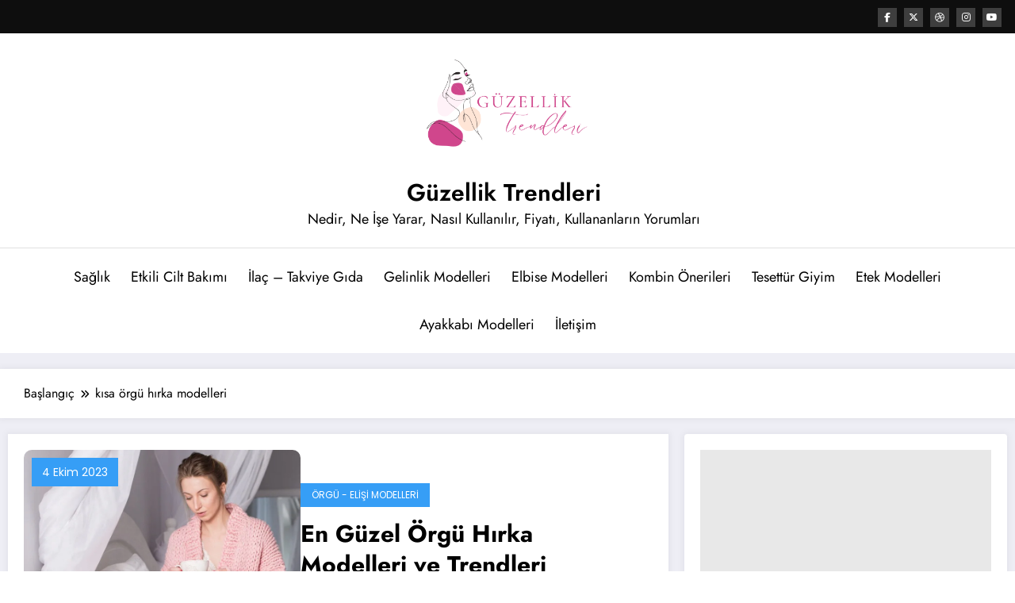

--- FILE ---
content_type: text/html; charset=utf-8
request_url: https://www.google.com/recaptcha/api2/aframe
body_size: 267
content:
<!DOCTYPE HTML><html><head><meta http-equiv="content-type" content="text/html; charset=UTF-8"></head><body><script nonce="CoGuZPfUsRaCZ4wHMpTAOw">/** Anti-fraud and anti-abuse applications only. See google.com/recaptcha */ try{var clients={'sodar':'https://pagead2.googlesyndication.com/pagead/sodar?'};window.addEventListener("message",function(a){try{if(a.source===window.parent){var b=JSON.parse(a.data);var c=clients[b['id']];if(c){var d=document.createElement('img');d.src=c+b['params']+'&rc='+(localStorage.getItem("rc::a")?sessionStorage.getItem("rc::b"):"");window.document.body.appendChild(d);sessionStorage.setItem("rc::e",parseInt(sessionStorage.getItem("rc::e")||0)+1);localStorage.setItem("rc::h",'1768414417828');}}}catch(b){}});window.parent.postMessage("_grecaptcha_ready", "*");}catch(b){}</script></body></html>

--- FILE ---
content_type: text/css
request_url: https://guzelliktrendleri.com/wp-content/plugins/temajet-core/assets/style.css?ver=6.9
body_size: 940
content:
/**
 * Temajet Social Buttons
*/

.jet-social-button-wrapper {
    display: flex;
    flex-wrap: wrap;
    justify-content: space-evenly;
    margin-top: 10px;
}

.jet-social-button-plg {
    border: 1px solid;
    border-radius: 3px;
    width: 100%;
    line-height: 40px;
    transition: .3s;
    display: flex;
    padding-left: 25px;
    margin-bottom: 10px;
    font-weight: 600;
    text-align: left;
}

.jet-social-button-plg::before {
    width: 35px;
    padding-right: 25px;
    margin-right: 20px;
    border-right: 1px solid rgba(255,255,255,0.3);
}

.jet-social-button-plg:hover {
    filter: brightness(0.9);
}

.jet-plg-facebook {
    background-color: #1877F2;
    border-color: #1877F2;
    color: #fff !important;
}

.jet-plg-facebook::before {
    content: '\f39e';
    font-family: 'Font Awesome 5 Brands';
    font-weight: 900;
}

.jet-plg-twitter {
    background-color: #1DA1F2;
    border-color: #1DA1F2;
    color: #fff !important;
}

.jet-plg-twitter::before {
    content: '\f099';
    font-family: 'Font Awesome 5 Brands';
    font-weight: 900;
}

.jet-plg-instagram {
    background-color: #E4405F;
    border-color: #E4405F;
    color: #fff !important;
}

.jet-plg-instagram::before {
    content: '\f16d';
    font-family: 'Font Awesome 5 Brands';
    font-weight: 900;
}

.jet-plg-pinterest {
    background-color: #BD081C;
    border-color: #BD081C;
    color: #fff !important;
}

.jet-plg-pinterest::before {
    content: '\f231';
    font-family: 'Font Awesome 5 Brands';
    font-weight: 900;
}

.jet-plg-youtube {
    background-color: #CD201F;
    border-color: #CD201F;
    color: #fff !important;
}

.jet-plg-youtube::before {
    content: '\f167';
    font-family: 'Font Awesome 5 Brands';
    font-weight: 900;
}

.jet-plg-linkedin {
    background-color: #0A66C2;
    border-color: #0A66C2;
    color: #fff !important;
}

.jet-plg-linkedin::before {
    content: '\f0e1';
    font-family: 'Font Awesome 5 Brands';
    font-weight: 900;
}

.jet-plg-tumblr {
    background-color: #34465D;
    border-color: #34465D;
    color: #fff !important;
}

.jet-plg-tumblr::before {
    content: '\f173';
    font-family: 'Font Awesome 5 Brands';
    font-weight: 900;
}

.jet-plg-tiktok {
    background-color: #EE1D51;
    border-color: #EE1D51;
    color: #fff !important;
}

.jet-plg-tiktok::before {
    content: '\e07b';
    font-family: 'Font Awesome 5 Brands';
    font-weight: 900;
}

.jet-plg-twitch {
    background-color: #6441a5;
    border-color: #6441a5;
    color: #fff !important;
}

.jet-plg-twitch::before {
    content: '\f1e8';
    font-family: 'Font Awesome 5 Brands';
    font-weight: 900;
}

.jet-plg-medium {
    background-color: #333;
    border-color: #333;
    color: #fff !important;
}

.jet-plg-medium::before {
    content: '\f3c7';
    font-family: 'Font Awesome 5 Brands';
    font-weight: 900;
}

/**
 * Temajet Shortcodes CSS
*/

/*
* Button Shortcodes [jet_button]
*/

a.jet-btn {
    border-radius: 3px;
    padding: 7.5px 20px;
    display: inline-block;
    text-align: center;
    color: #fff !important;
    background-color: #0090F8;
    transition: .3s;
    margin: 3px auto;
    font-weight: 500;
}

a.jet-btn:hover {
    filter: brightness(0.95);
}

a.jet-btn.small {
    padding: 7.5px 20px;
}

a.jet-btn.medium {
    padding: 10px 30px;
}

a.jet-btn.big {
    padding: 15px 40px;
}

a.jet-btn.red {
    background-color: #e74c3c;
}

a.jet-btn.purple {
    background-color: #9B59B6;
}

a.jet-btn.cyan {
    background-color: #3498DB;
}

a.jet-btn.blue {
    background-color: #0090F8;
}

a.jet-btn.green {
    background-color: #45B39D;
}

a.jet-btn.yellow {
    background-color: #F4D03F;
}

a.jet-btn.orange {
    background-color: #EB984E;
}

a.jet-btn.pink {
    background-color: #f37674;
}

a.jet-btn.black {
    background-color: #464646;
}

a.jet-btn.white {
    border: 1px solid #dcdcdc;
    background-color: #fff;
    color: #222 !important;
}

/* 
* Box Shortcodes [jet_box]
*/

div.jet-box {
    display: block;
    padding: 20px;
    border-left-width: 5px;
    border-left-style: solid;
    border-left-color: #0090F8;
    background-color: #f9f9f9;
    margin-bottom: 15px;
    line-height: 27px;
}

div.jet-box.red {
    border-color: #e74c3c;
}

div.jet-box.purple {
    border-color: #9B59B6;
}

div.jet-box.cyan {
    border-color: #5499C7;
}

div.jet-box.blue {
    border-color: #3498DB;
}

div.jet-box.green {
    border-color: #45B39D;
}

div.jet-box.yellow {
    border-color: #F4D03F;
}

div.jet-box.orange {
    border-color: #EB984E;
}

div.jet-box.pink {
    border-color: #f37674;
}

div.jet-box.black {
    border-color: #464646;
}

/* 
* Accordion Shortcodes [jet_accordion]
*/
.jet-accordion-item {
    border: 1px solid #dcdcdc;
    border-radius: 3px;
    margin-bottom: 20px;
}
  
.accordion-header {
  padding:10px 20px;
  min-height: 3.5rem;
  line-height: 1.25rem;
  font-weight: 600;
  display: flex;
  align-items: center;
  position: relative;
  cursor: pointer;
  background-color: #fafafa;
}

.accordion-header::after {
  content: '+';
  font-size: 2rem;
  position: absolute;
  right: 1rem;
}

.accordion-body {
  max-height: 0;
  overflow: hidden;
  transition: max-height .2s ease-out;
}

.accordion-body-content {
  border-top: 1px solid #dcdcdc;
  padding: 20px;
}

/* 
* Highlight Shortcodes [jet_hightlight]
*/

span.jet-highlight {
    background-color: rgba(255,255,255,.1);
    padding:2px;
    color: #fff;
}

span.jet-highlight.red {
    background-color: #e74c3c;
}

span.jet-highlight.purple {
    background-color: #9B59B6;
}

span.jet-highlight.cyan {
    background-color: #5499C7;
}

span.jet-highlight.blue {
    background-color: #3498DB;
}

span.jet-highlight.green {
    background-color: #45B39D;
}

span.jet-highlight.yellow {
    background-color: #F4D03F;
    color: #222;
}

span.jet-highlight.orange {
    background-color: #EB984E;
}

span.jet-highlight.pink {
    background-color: #f37674;
}

span.jet-highlight.black {
    background-color: #464646;
}